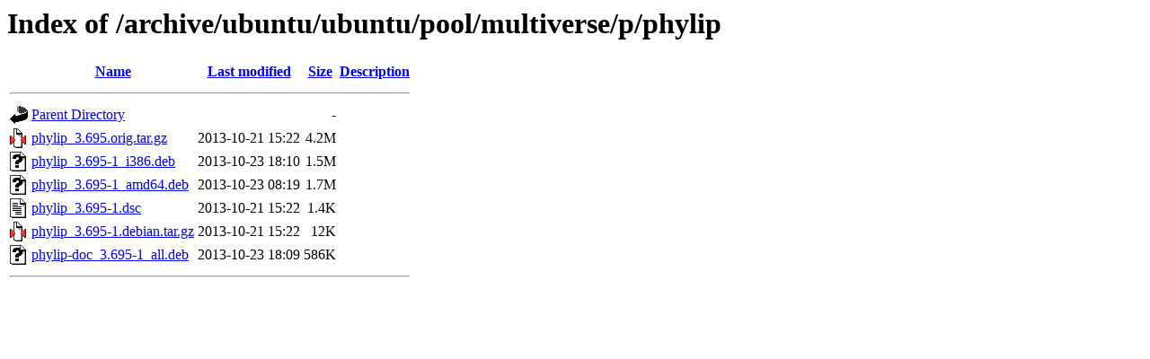

--- FILE ---
content_type: text/html;charset=UTF-8
request_url: https://ubuntu.mirrors.uk2.net/archive/ubuntu/ubuntu/pool/multiverse/p/phylip/?C=N;O=D
body_size: 573
content:
<!DOCTYPE HTML PUBLIC "-//W3C//DTD HTML 3.2 Final//EN">
<html>
 <head>
  <title>Index of /archive/ubuntu/ubuntu/pool/multiverse/p/phylip</title>
 </head>
 <body>
<h1>Index of /archive/ubuntu/ubuntu/pool/multiverse/p/phylip</h1>
  <table>
   <tr><th valign="top"><img src="/icons/blank.gif" alt="[ICO]"></th><th><a href="?C=N;O=A">Name</a></th><th><a href="?C=M;O=A">Last modified</a></th><th><a href="?C=S;O=A">Size</a></th><th><a href="?C=D;O=A">Description</a></th></tr>
   <tr><th colspan="5"><hr></th></tr>
<tr><td valign="top"><img src="/icons/back.gif" alt="[PARENTDIR]"></td><td><a href="/archive/ubuntu/ubuntu/pool/multiverse/p/">Parent Directory</a></td><td>&nbsp;</td><td align="right">  - </td><td>&nbsp;</td></tr>
<tr><td valign="top"><img src="/icons/compressed.gif" alt="[   ]"></td><td><a href="phylip_3.695.orig.tar.gz">phylip_3.695.orig.tar.gz</a></td><td align="right">2013-10-21 15:22  </td><td align="right">4.2M</td><td>&nbsp;</td></tr>
<tr><td valign="top"><img src="/icons/unknown.gif" alt="[   ]"></td><td><a href="phylip_3.695-1_i386.deb">phylip_3.695-1_i386.deb</a></td><td align="right">2013-10-23 18:10  </td><td align="right">1.5M</td><td>&nbsp;</td></tr>
<tr><td valign="top"><img src="/icons/unknown.gif" alt="[   ]"></td><td><a href="phylip_3.695-1_amd64.deb">phylip_3.695-1_amd64.deb</a></td><td align="right">2013-10-23 08:19  </td><td align="right">1.7M</td><td>&nbsp;</td></tr>
<tr><td valign="top"><img src="/icons/text.gif" alt="[TXT]"></td><td><a href="phylip_3.695-1.dsc">phylip_3.695-1.dsc</a></td><td align="right">2013-10-21 15:22  </td><td align="right">1.4K</td><td>&nbsp;</td></tr>
<tr><td valign="top"><img src="/icons/compressed.gif" alt="[   ]"></td><td><a href="phylip_3.695-1.debian.tar.gz">phylip_3.695-1.debian.tar.gz</a></td><td align="right">2013-10-21 15:22  </td><td align="right"> 12K</td><td>&nbsp;</td></tr>
<tr><td valign="top"><img src="/icons/unknown.gif" alt="[   ]"></td><td><a href="phylip-doc_3.695-1_all.deb">phylip-doc_3.695-1_all.deb</a></td><td align="right">2013-10-23 18:09  </td><td align="right">586K</td><td>&nbsp;</td></tr>
   <tr><th colspan="5"><hr></th></tr>
</table>
</body></html>
